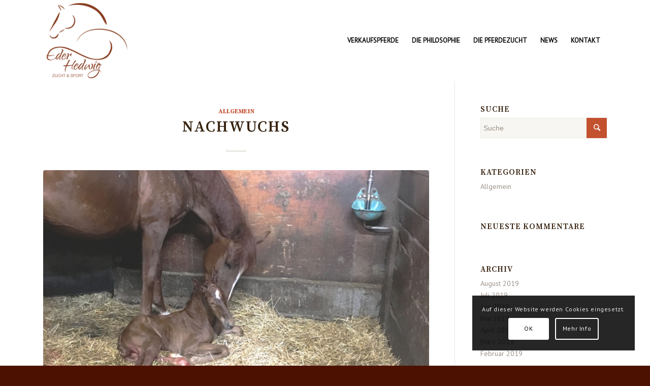

--- FILE ---
content_type: text/html; charset=UTF-8
request_url: https://www.pferdezucht-eder.at/2019/04/
body_size: 9641
content:
<!DOCTYPE html>
<html lang="de" prefix="og: http://ogp.me/ns#" class="html_stretched responsive av-preloader-disabled av-default-lightbox  html_header_top html_logo_left html_main_nav_header html_menu_right html_custom html_header_sticky html_header_shrinking html_mobile_menu_phone html_header_searchicon_disabled html_content_align_center html_header_unstick_top_disabled html_header_stretch_disabled html_minimal_header html_elegant-blog html_av-overlay-side html_av-overlay-side-classic html_av-submenu-noclone html_entry_id_3314 av-no-preview html_text_menu_active ">
<head>
<meta charset="UTF-8" />


<!-- mobile setting -->
<meta name="viewport" content="width=device-width, initial-scale=1, maximum-scale=1">

<!-- Scripts/CSS and wp_head hook -->
<title>April 2019 - Pferdezucht Eder</title>

<!-- This site is optimized with the Yoast SEO plugin v11.1.1 - https://yoast.com/wordpress/plugins/seo/ -->
<meta name="robots" content="noindex,follow"/>
<meta property="og:locale" content="de_DE" />
<meta property="og:type" content="object" />
<meta property="og:title" content="April 2019 - Pferdezucht Eder" />
<meta property="og:url" content="https://www.pferdezucht-eder.at/2019/04/" />
<meta property="og:site_name" content="Pferdezucht Eder" />
<meta name="twitter:card" content="summary_large_image" />
<meta name="twitter:title" content="April 2019 - Pferdezucht Eder" />
<script type='application/ld+json' class='yoast-schema-graph yoast-schema-graph--main'>{"@context":"https://schema.org","@graph":[{"@type":"Organization","@id":"https://www.pferdezucht-eder.at/#organization","name":"","url":"https://www.pferdezucht-eder.at/","sameAs":[]},{"@type":"WebSite","@id":"https://www.pferdezucht-eder.at/#website","url":"https://www.pferdezucht-eder.at/","name":"Pferdezucht Eder","publisher":{"@id":"https://www.pferdezucht-eder.at/#organization"},"potentialAction":{"@type":"SearchAction","target":"https://www.pferdezucht-eder.at/?s={search_term_string}","query-input":"required name=search_term_string"}},{"@type":"CollectionPage","@id":"https://www.pferdezucht-eder.at/2019/04/#webpage","url":"https://www.pferdezucht-eder.at/2019/04/","inLanguage":"de","name":"April 2019 - Pferdezucht Eder","isPartOf":{"@id":"https://www.pferdezucht-eder.at/#website"}}]}</script>
<!-- / Yoast SEO plugin. -->

<link rel='dns-prefetch' href='//s.w.org' />
<link rel="alternate" type="application/rss+xml" title="Pferdezucht Eder &raquo; Feed" href="https://www.pferdezucht-eder.at/feed/" />
<link rel="alternate" type="application/rss+xml" title="Pferdezucht Eder &raquo; Kommentar-Feed" href="https://www.pferdezucht-eder.at/comments/feed/" />

<!-- google webfont font replacement -->

			<script type='text/javascript'>
			if(!document.cookie.match(/aviaPrivacyGoogleWebfontsDisabled/)){
				(function() {
					var f = document.createElement('link');
					
					f.type 	= 'text/css';
					f.rel 	= 'stylesheet';
					f.href 	= '//fonts.googleapis.com/css?family=Source+Serif+Pro:400,600,700%7CPT+Sans';
					f.id 	= 'avia-google-webfont';
					
					document.getElementsByTagName('head')[0].appendChild(f);
				})();
			}
			</script>
					<script type="text/javascript">
			window._wpemojiSettings = {"baseUrl":"https:\/\/s.w.org\/images\/core\/emoji\/11.2.0\/72x72\/","ext":".png","svgUrl":"https:\/\/s.w.org\/images\/core\/emoji\/11.2.0\/svg\/","svgExt":".svg","source":{"concatemoji":"https:\/\/www.pferdezucht-eder.at\/wp-includes\/js\/wp-emoji-release.min.js?ver=5.1.21"}};
			!function(e,a,t){var n,r,o,i=a.createElement("canvas"),p=i.getContext&&i.getContext("2d");function s(e,t){var a=String.fromCharCode;p.clearRect(0,0,i.width,i.height),p.fillText(a.apply(this,e),0,0);e=i.toDataURL();return p.clearRect(0,0,i.width,i.height),p.fillText(a.apply(this,t),0,0),e===i.toDataURL()}function c(e){var t=a.createElement("script");t.src=e,t.defer=t.type="text/javascript",a.getElementsByTagName("head")[0].appendChild(t)}for(o=Array("flag","emoji"),t.supports={everything:!0,everythingExceptFlag:!0},r=0;r<o.length;r++)t.supports[o[r]]=function(e){if(!p||!p.fillText)return!1;switch(p.textBaseline="top",p.font="600 32px Arial",e){case"flag":return s([55356,56826,55356,56819],[55356,56826,8203,55356,56819])?!1:!s([55356,57332,56128,56423,56128,56418,56128,56421,56128,56430,56128,56423,56128,56447],[55356,57332,8203,56128,56423,8203,56128,56418,8203,56128,56421,8203,56128,56430,8203,56128,56423,8203,56128,56447]);case"emoji":return!s([55358,56760,9792,65039],[55358,56760,8203,9792,65039])}return!1}(o[r]),t.supports.everything=t.supports.everything&&t.supports[o[r]],"flag"!==o[r]&&(t.supports.everythingExceptFlag=t.supports.everythingExceptFlag&&t.supports[o[r]]);t.supports.everythingExceptFlag=t.supports.everythingExceptFlag&&!t.supports.flag,t.DOMReady=!1,t.readyCallback=function(){t.DOMReady=!0},t.supports.everything||(n=function(){t.readyCallback()},a.addEventListener?(a.addEventListener("DOMContentLoaded",n,!1),e.addEventListener("load",n,!1)):(e.attachEvent("onload",n),a.attachEvent("onreadystatechange",function(){"complete"===a.readyState&&t.readyCallback()})),(n=t.source||{}).concatemoji?c(n.concatemoji):n.wpemoji&&n.twemoji&&(c(n.twemoji),c(n.wpemoji)))}(window,document,window._wpemojiSettings);
		</script>
		<style type="text/css">
img.wp-smiley,
img.emoji {
	display: inline !important;
	border: none !important;
	box-shadow: none !important;
	height: 1em !important;
	width: 1em !important;
	margin: 0 .07em !important;
	vertical-align: -0.1em !important;
	background: none !important;
	padding: 0 !important;
}
</style>
	<link rel='stylesheet' id='avia-grid-css'  href='https://www.pferdezucht-eder.at/wp-content/themes/enfold/css/grid.css?ver=4.5.6' type='text/css' media='all' />
<link rel='stylesheet' id='avia-base-css'  href='https://www.pferdezucht-eder.at/wp-content/themes/enfold/css/base.css?ver=4.5.6' type='text/css' media='all' />
<link rel='stylesheet' id='avia-layout-css'  href='https://www.pferdezucht-eder.at/wp-content/themes/enfold/css/layout.css?ver=4.5.6' type='text/css' media='all' />
<link rel='stylesheet' id='avia-module-blog-css'  href='https://www.pferdezucht-eder.at/wp-content/themes/enfold/config-templatebuilder/avia-shortcodes/blog/blog.css?ver=5.1.21' type='text/css' media='all' />
<link rel='stylesheet' id='avia-module-postslider-css'  href='https://www.pferdezucht-eder.at/wp-content/themes/enfold/config-templatebuilder/avia-shortcodes/postslider/postslider.css?ver=5.1.21' type='text/css' media='all' />
<link rel='stylesheet' id='avia-module-button-css'  href='https://www.pferdezucht-eder.at/wp-content/themes/enfold/config-templatebuilder/avia-shortcodes/buttons/buttons.css?ver=5.1.21' type='text/css' media='all' />
<link rel='stylesheet' id='avia-module-comments-css'  href='https://www.pferdezucht-eder.at/wp-content/themes/enfold/config-templatebuilder/avia-shortcodes/comments/comments.css?ver=5.1.21' type='text/css' media='all' />
<link rel='stylesheet' id='avia-module-contact-css'  href='https://www.pferdezucht-eder.at/wp-content/themes/enfold/config-templatebuilder/avia-shortcodes/contact/contact.css?ver=5.1.21' type='text/css' media='all' />
<link rel='stylesheet' id='avia-module-gallery-css'  href='https://www.pferdezucht-eder.at/wp-content/themes/enfold/config-templatebuilder/avia-shortcodes/gallery/gallery.css?ver=5.1.21' type='text/css' media='all' />
<link rel='stylesheet' id='avia-module-gridrow-css'  href='https://www.pferdezucht-eder.at/wp-content/themes/enfold/config-templatebuilder/avia-shortcodes/grid_row/grid_row.css?ver=5.1.21' type='text/css' media='all' />
<link rel='stylesheet' id='avia-module-heading-css'  href='https://www.pferdezucht-eder.at/wp-content/themes/enfold/config-templatebuilder/avia-shortcodes/heading/heading.css?ver=5.1.21' type='text/css' media='all' />
<link rel='stylesheet' id='avia-module-hr-css'  href='https://www.pferdezucht-eder.at/wp-content/themes/enfold/config-templatebuilder/avia-shortcodes/hr/hr.css?ver=5.1.21' type='text/css' media='all' />
<link rel='stylesheet' id='avia-module-icon-css'  href='https://www.pferdezucht-eder.at/wp-content/themes/enfold/config-templatebuilder/avia-shortcodes/icon/icon.css?ver=5.1.21' type='text/css' media='all' />
<link rel='stylesheet' id='avia-module-iconlist-css'  href='https://www.pferdezucht-eder.at/wp-content/themes/enfold/config-templatebuilder/avia-shortcodes/iconlist/iconlist.css?ver=5.1.21' type='text/css' media='all' />
<link rel='stylesheet' id='avia-module-promobox-css'  href='https://www.pferdezucht-eder.at/wp-content/themes/enfold/config-templatebuilder/avia-shortcodes/promobox/promobox.css?ver=5.1.21' type='text/css' media='all' />
<link rel='stylesheet' id='avia-module-slideshow-css'  href='https://www.pferdezucht-eder.at/wp-content/themes/enfold/config-templatebuilder/avia-shortcodes/slideshow/slideshow.css?ver=5.1.21' type='text/css' media='all' />
<link rel='stylesheet' id='avia-module-slideshow-fullsize-css'  href='https://www.pferdezucht-eder.at/wp-content/themes/enfold/config-templatebuilder/avia-shortcodes/slideshow_fullsize/slideshow_fullsize.css?ver=5.1.21' type='text/css' media='all' />
<link rel='stylesheet' id='avia-module-slideshow-fullscreen-css'  href='https://www.pferdezucht-eder.at/wp-content/themes/enfold/config-templatebuilder/avia-shortcodes/slideshow_fullscreen/slideshow_fullscreen.css?ver=5.1.21' type='text/css' media='all' />
<link rel='stylesheet' id='avia-module-social-css'  href='https://www.pferdezucht-eder.at/wp-content/themes/enfold/config-templatebuilder/avia-shortcodes/social_share/social_share.css?ver=5.1.21' type='text/css' media='all' />
<link rel='stylesheet' id='avia-module-tabs-css'  href='https://www.pferdezucht-eder.at/wp-content/themes/enfold/config-templatebuilder/avia-shortcodes/tabs/tabs.css?ver=5.1.21' type='text/css' media='all' />
<link rel='stylesheet' id='avia-module-video-css'  href='https://www.pferdezucht-eder.at/wp-content/themes/enfold/config-templatebuilder/avia-shortcodes/video/video.css?ver=5.1.21' type='text/css' media='all' />
<link rel='stylesheet' id='wp-block-library-css'  href='https://www.pferdezucht-eder.at/wp-includes/css/dist/block-library/style.min.css?ver=5.1.21' type='text/css' media='all' />
<link rel='stylesheet' id='avia-scs-css'  href='https://www.pferdezucht-eder.at/wp-content/themes/enfold/css/shortcodes.css?ver=4.5.6' type='text/css' media='all' />
<link rel='stylesheet' id='avia-popup-css-css'  href='https://www.pferdezucht-eder.at/wp-content/themes/enfold/js/aviapopup/magnific-popup.css?ver=4.5.6' type='text/css' media='screen' />
<link rel='stylesheet' id='avia-lightbox-css'  href='https://www.pferdezucht-eder.at/wp-content/themes/enfold/css/avia-snippet-lightbox.css?ver=4.5.6' type='text/css' media='screen' />
<link rel='stylesheet' id='avia-cookie-css-css'  href='https://www.pferdezucht-eder.at/wp-content/themes/enfold/css/avia-snippet-cookieconsent.css?ver=4.5.6' type='text/css' media='screen' />
<link rel='stylesheet' id='avia-widget-css-css'  href='https://www.pferdezucht-eder.at/wp-content/themes/enfold/css/avia-snippet-widget.css?ver=4.5.6' type='text/css' media='screen' />
<link rel='stylesheet' id='avia-dynamic-css'  href='https://www.pferdezucht-eder.at/wp-content/uploads/dynamic_avia/pferdezucht_eder.css?ver=5cd2c7954a02f' type='text/css' media='all' />
<link rel='stylesheet' id='avia-custom-css'  href='https://www.pferdezucht-eder.at/wp-content/themes/enfold/css/custom.css?ver=4.5.6' type='text/css' media='all' />
<link rel='stylesheet' id='avia-style-css'  href='https://www.pferdezucht-eder.at/wp-content/themes/eder/style.css?ver=4.5.6' type='text/css' media='all' />
<script type='text/javascript' src='https://www.pferdezucht-eder.at/wp-includes/js/jquery/jquery.js?ver=1.12.4'></script>
<script type='text/javascript' src='https://www.pferdezucht-eder.at/wp-includes/js/jquery/jquery-migrate.min.js?ver=1.4.1'></script>
<script type='text/javascript' src='https://www.pferdezucht-eder.at/wp-content/themes/enfold/js/avia-compat.js?ver=4.5.6'></script>
<link rel='https://api.w.org/' href='https://www.pferdezucht-eder.at/wp-json/' />
<link rel="EditURI" type="application/rsd+xml" title="RSD" href="https://www.pferdezucht-eder.at/xmlrpc.php?rsd" />
<link rel="wlwmanifest" type="application/wlwmanifest+xml" href="https://www.pferdezucht-eder.at/wp-includes/wlwmanifest.xml" /> 
<meta name="generator" content="WordPress 5.1.21" />
<link rel="profile" href="http://gmpg.org/xfn/11" />
<link rel="alternate" type="application/rss+xml" title="Pferdezucht Eder RSS2 Feed" href="https://www.pferdezucht-eder.at/feed/" />
<link rel="pingback" href="https://www.pferdezucht-eder.at/xmlrpc.php" />

<style type='text/css' media='screen'>
 #top #header_main > .container, #top #header_main > .container .main_menu  .av-main-nav > li > a, #top #header_main #menu-item-shop .cart_dropdown_link{ height:160px; line-height: 160px; }
 .html_top_nav_header .av-logo-container{ height:160px;  }
 .html_header_top.html_header_sticky #top #wrap_all #main{ padding-top:158px; } 
</style>
<!--[if lt IE 9]><script src="https://www.pferdezucht-eder.at/wp-content/themes/enfold/js/html5shiv.js"></script><![endif]-->
<link rel="icon" href="https://www.pferdezucht-eder.at/wp-content/themes/eder/images/favicon.png" type="image/png">
		<style type="text/css">.recentcomments a{display:inline !important;padding:0 !important;margin:0 !important;}</style>
		<style type='text/css'>
@font-face {font-family: 'entypo-fontello'; font-weight: normal; font-style: normal; font-display: auto;
src: url('https://www.pferdezucht-eder.at/wp-content/themes/enfold/config-templatebuilder/avia-template-builder/assets/fonts/entypo-fontello.eot');
src: url('https://www.pferdezucht-eder.at/wp-content/themes/enfold/config-templatebuilder/avia-template-builder/assets/fonts/entypo-fontello.eot?#iefix') format('embedded-opentype'), 
url('https://www.pferdezucht-eder.at/wp-content/themes/enfold/config-templatebuilder/avia-template-builder/assets/fonts/entypo-fontello.woff') format('woff'), 
url('https://www.pferdezucht-eder.at/wp-content/themes/enfold/config-templatebuilder/avia-template-builder/assets/fonts/entypo-fontello.ttf') format('truetype'), 
url('https://www.pferdezucht-eder.at/wp-content/themes/enfold/config-templatebuilder/avia-template-builder/assets/fonts/entypo-fontello.svg#entypo-fontello') format('svg');
} #top .avia-font-entypo-fontello, body .avia-font-entypo-fontello, html body [data-av_iconfont='entypo-fontello']:before{ font-family: 'entypo-fontello'; }
</style>

<!--
Debugging Info for Theme support: 

Theme: Enfold
Version: 4.5.6
Installed: enfold
AviaFramework Version: 5.0
AviaBuilder Version: 0.9.5
aviaElementManager Version: 1.0.1
- - - - - - - - - - -
ChildTheme: Pferdezucht Eder
ChildTheme Version: 1.0
ChildTheme Installed: enfold

ML:128-PU:18-PLA:9
WP:5.1.21
Compress: CSS:disabled - JS:disabled
Updates: disabled
PLAu:8
-->
</head>




<body id="top" class="archive date  rtl_columns stretched source_serif_pro pt_sans" itemscope="itemscope" itemtype="https://schema.org/WebPage" >

	
	<div id='wrap_all'>

	
<header id='header' class='all_colors header_color light_bg_color  av_header_top av_logo_left av_main_nav_header av_menu_right av_custom av_header_sticky av_header_shrinking av_header_stretch_disabled av_mobile_menu_phone av_header_searchicon_disabled av_header_unstick_top_disabled av_minimal_header av_bottom_nav_disabled  av_header_border_disabled'  role="banner" itemscope="itemscope" itemtype="https://schema.org/WPHeader" >

		<div  id='header_main' class='container_wrap container_wrap_logo'>
	
        <div class='container av-logo-container'><div class='inner-container'><span class='logo'><a href='https://www.pferdezucht-eder.at/'><img height='100' width='300' src='https://www.pferdezucht-eder.at/wp-content/themes/eder/images/eder-logo.png' alt='Pferdezucht Eder' /></a></span><nav class='main_menu' data-selectname='Seite auswählen'  role="navigation" itemscope="itemscope" itemtype="https://schema.org/SiteNavigationElement" ><div class="avia-menu av-main-nav-wrap"><ul id="avia-menu" class="menu av-main-nav"><li id="menu-item-183" class="menu-item menu-item-type-post_type menu-item-object-page menu-item-top-level menu-item-top-level-1"><a href="https://www.pferdezucht-eder.at/verkaufspferde/" itemprop="url"><span class="avia-bullet"></span><span class="avia-menu-text">Verkaufspferde</span><span class="avia-menu-fx"><span class="avia-arrow-wrap"><span class="avia-arrow"></span></span></span></a></li>
<li id="menu-item-203" class="menu-item menu-item-type-post_type menu-item-object-page menu-item-top-level menu-item-top-level-2"><a href="https://www.pferdezucht-eder.at/philosophie/" itemprop="url"><span class="avia-bullet"></span><span class="avia-menu-text">Die Philosophie</span><span class="avia-menu-fx"><span class="avia-arrow-wrap"><span class="avia-arrow"></span></span></span></a></li>
<li id="menu-item-202" class="menu-item menu-item-type-post_type menu-item-object-page menu-item-top-level menu-item-top-level-3"><a href="https://www.pferdezucht-eder.at/pferdezucht/" itemprop="url"><span class="avia-bullet"></span><span class="avia-menu-text">Die Pferdezucht</span><span class="avia-menu-fx"><span class="avia-arrow-wrap"><span class="avia-arrow"></span></span></span></a></li>
<li id="menu-item-71" class="menu-item menu-item-type-post_type menu-item-object-page current_page_parent menu-item-top-level menu-item-top-level-4"><a href="https://www.pferdezucht-eder.at/news/" itemprop="url"><span class="avia-bullet"></span><span class="avia-menu-text">News</span><span class="avia-menu-fx"><span class="avia-arrow-wrap"><span class="avia-arrow"></span></span></span></a></li>
<li id="menu-item-76" class="menu-item menu-item-type-post_type menu-item-object-page menu-item-top-level menu-item-top-level-5"><a href="https://www.pferdezucht-eder.at/kontakt/" itemprop="url"><span class="avia-bullet"></span><span class="avia-menu-text">Kontakt</span><span class="avia-menu-fx"><span class="avia-arrow-wrap"><span class="avia-arrow"></span></span></span></a></li>
<li class="av-burger-menu-main menu-item-avia-special ">
	        			<a href="#">
							<span class="av-hamburger av-hamburger--spin av-js-hamburger">
					        <span class="av-hamburger-box">
						          <span class="av-hamburger-inner"></span>
						          <strong>Menü</strong>
					        </span>
							</span>
						</a>
	        		   </li></ul></div></nav></div> </div> 
		<!-- end container_wrap-->
		</div>
		<div class='header_bg'></div>

<!-- end header -->
</header>
		
	<div id='main' class='all_colors' data-scroll-offset='158'>

	
		<div class='container_wrap container_wrap_first main_color sidebar_right'>

			<div class='container template-blog '>

				<main class='content av-content-small alpha units'  role="main" itemprop="mainContentOfPage" itemscope="itemscope" itemtype="https://schema.org/Blog" >
					
					                    

                    <article class='post-entry post-entry-type-standard post-entry-3314 post-loop-1 post-parity-odd post-entry-last single-big with-slider post-3314 post type-post status-publish format-standard has-post-thumbnail hentry category-allgemein'  itemscope="itemscope" itemtype="https://schema.org/BlogPosting" itemprop="blogPost" ><div class='blog-meta'></div><div class='entry-content-wrapper clearfix standard-content'><header class="entry-content-header"><div class="av-heading-wrapper"><span class="blog-categories minor-meta"><a href="https://www.pferdezucht-eder.at/category/allgemein/" rel="tag">Allgemein</a> </span><h2 class='post-title entry-title '  itemprop="headline" >	<a href='https://www.pferdezucht-eder.at/nachwuchs/' rel='bookmark' title='Permanenter Link zu: Nachwuchs'>Nachwuchs			<span class='post-format-icon minor-meta'></span>	</a></h2></div></header><span class="av-vertical-delimiter"></span><div class="big-preview single-big"><a href="https://www.pferdezucht-eder.at/nachwuchs/" title="Nachwuchs"><img width="845" height="557" src="https://www.pferdezucht-eder.at/wp-content/uploads/2019/04/zucht-fohlen-stute-845x557.jpg" class="attachment-entry_with_sidebar size-entry_with_sidebar wp-post-image" alt="zucht-fohlen-stute" srcset="https://www.pferdezucht-eder.at/wp-content/uploads/2019/04/zucht-fohlen-stute-845x557.jpg 845w, https://www.pferdezucht-eder.at/wp-content/uploads/2019/04/zucht-fohlen-stute-300x198.jpg 300w, https://www.pferdezucht-eder.at/wp-content/uploads/2019/04/zucht-fohlen-stute-768x506.jpg 768w, https://www.pferdezucht-eder.at/wp-content/uploads/2019/04/zucht-fohlen-stute-705x465.jpg 705w, https://www.pferdezucht-eder.at/wp-content/uploads/2019/04/zucht-fohlen-stute-450x297.jpg 450w, https://www.pferdezucht-eder.at/wp-content/uploads/2019/04/zucht-fohlen-stute.jpg 1024w" sizes="(max-width: 845px) 100vw, 845px" /></a></div><div class="entry-content"  itemprop="text" ><p>Stutfohlen von Don Martillo aus der StPr.Anw. Floris Rubina von Floriscount-Lauries Crusador xx wurde um 22.00 Uhr geboren.</p>
<p> <a href="https://www.pferdezucht-eder.at/nachwuchs/" class="more-link">Weiterlesen<span class="more-link-arrow"></span></a></p>
</div><span class='post-meta-infos'><time class='date-container minor-meta updated' >8. April 2019</time><span class='text-sep text-sep-date'>/</span><span class='comment-container minor-meta'><a href="https://www.pferdezucht-eder.at/nachwuchs/#respond" class="comments-link" >0 Kommentare</a></span><span class='text-sep text-sep-comment'>/</span><span class="blog-author minor-meta">von <span class="entry-author-link" ><span class="vcard author"><span class="fn"><a href="https://www.pferdezucht-eder.at/author/raphaela-walterinseo-at/" title="Beiträge von raphaela.walter@inseo.at" rel="author">raphaela.walter@inseo.at</a></span></span></span></span></span><footer class="entry-footer"></footer><div class='post_delimiter'></div></div><div class='post_author_timeline'></div><span class='hidden'>
			<span class='av-structured-data'  itemprop="image" itemscope="itemscope" itemtype="https://schema.org/ImageObject"  itemprop='image'>
					   <span itemprop='url' >https://www.pferdezucht-eder.at/wp-content/uploads/2019/04/zucht-fohlen-stute.jpg</span>
					   <span itemprop='height' >675</span>
					   <span itemprop='width' >1024</span>
				  </span><span class='av-structured-data'  itemprop="publisher" itemtype="https://schema.org/Organization" itemscope="itemscope" >
				<span itemprop='name'>raphaela.walter@inseo.at</span>
				<span itemprop='logo' itemscope itemtype='https://schema.org/ImageObject'>
				   <span itemprop='url'>https://www.pferdezucht-eder.at/wp-content/themes/eder/images/eder-logo.png</span>
				 </span>
			  </span><span class='av-structured-data'  itemprop="author" itemscope="itemscope" itemtype="https://schema.org/Person" ><span itemprop='name'>raphaela.walter@inseo.at</span></span><span class='av-structured-data'  itemprop="datePublished" datetime="2019-04-08T10:09:35+01:00" >2019-04-08 10:09:35</span><span class='av-structured-data'  itemprop="dateModified" itemtype="https://schema.org/dateModified" >2019-05-02 14:18:06</span><span class='av-structured-data'  itemprop="mainEntityOfPage" itemtype="https://schema.org/mainEntityOfPage" ><span itemprop='name'>Nachwuchs</span></span></span></article><div class='single-big'></div>
				<!--end content-->
				</main>

				<aside class='sidebar sidebar_right   alpha units'  role="complementary" itemscope="itemscope" itemtype="https://schema.org/WPSideBar" ><div class='inner_sidebar extralight-border'><section id="search-3" class="widget clearfix widget_search"><h3 class="widgettitle">Suche</h3>

<form action="https://www.pferdezucht-eder.at/" id="searchform" method="get" class="">
	<div>
		<input type="submit" value="" id="searchsubmit" class="button avia-font-entypo-fontello" />
		<input type="text" id="s" name="s" value="" placeholder='Suche' />
			</div>
</form><span class="seperator extralight-border"></span></section><section id="categories-3" class="widget clearfix widget_categories"><h3 class="widgettitle">Kategorien</h3>		<ul>
				<li class="cat-item cat-item-1"><a href="https://www.pferdezucht-eder.at/category/allgemein/" >Allgemein</a>
</li>
		</ul>
			<span class="seperator extralight-border"></span></section><section id="recent-comments-3" class="widget clearfix widget_recent_comments"><h3 class="widgettitle">Neueste Kommentare</h3><ul id="recentcomments"></ul><span class="seperator extralight-border"></span></section><section id="archives-3" class="widget clearfix widget_archive"><h3 class="widgettitle">Archiv</h3>		<ul>
				<li><a href='https://www.pferdezucht-eder.at/2019/08/'>August 2019</a></li>
	<li><a href='https://www.pferdezucht-eder.at/2019/07/'>Juli 2019</a></li>
	<li><a href='https://www.pferdezucht-eder.at/2019/06/'>Juni 2019</a></li>
	<li><a href='https://www.pferdezucht-eder.at/2019/05/'>Mai 2019</a></li>
	<li><a href='https://www.pferdezucht-eder.at/2019/04/'>April 2019</a></li>
	<li><a href='https://www.pferdezucht-eder.at/2019/03/'>März 2019</a></li>
	<li><a href='https://www.pferdezucht-eder.at/2019/02/'>Februar 2019</a></li>
		</ul>
			<span class="seperator extralight-border"></span></section></div></aside>
			</div><!--end container-->

		</div><!-- close default .container_wrap element -->




						<div class='container_wrap footer_color' id='footer'>

					<div class='container'>

						<div class='flex_column av_one_third  first el_before_av_one_third'><section id="text-2" class="widget clearfix widget_text"><h3 class="widgettitle">Schreiben Sie mir!</h3>			<div class="textwidget"><p>Pferdezucht Hedwig Eder<br />
Baching 6<br />
A-4941 Mehrnbach/Österreich</p>
<p>Telefon: <a href="tel:00436644586707">+43  664 458 6707</a><br />
Email: <a href="mailto:info@pferdezucht-eder.at">info@pferdezucht-eder.at</a></p>
</div>
		<span class="seperator extralight-border"></span></section></div><div class='flex_column av_one_third  el_after_av_one_third  el_before_av_one_third '><section id="custom_html-2" class="widget_text widget clearfix widget_custom_html"><div class="textwidget custom-html-widget"><iframe src="https://www.google.com/maps/embed?pb=!1m18!1m12!1m3!1d5318.263035994697!2d13.397807463863975!3d48.20408263825032!2m3!1f0!2f0!3f0!3m2!1i1024!2i768!4f13.1!3m3!1m2!1s0x47743e277cc5bb73%3A0x77a27018294d759c!2sPerdezucht+Hedwig+Eder!5e0!3m2!1sde!2sat!4v1548338838782" width="100%" height="300" frameborder="0" style="border:0" allowfullscreen></iframe></div><span class="seperator extralight-border"></span></section></div><div class='flex_column av_one_third  el_after_av_one_third  el_before_av_one_third '><section id="nav_menu-2" class="widget clearfix widget_nav_menu"><div class="menu-hauptmenue-container"><ul id="menu-hauptmenue" class="menu"><li id="menu-item-183" class="menu-item menu-item-type-post_type menu-item-object-page menu-item-183"><a href="https://www.pferdezucht-eder.at/verkaufspferde/">Verkaufspferde</a></li>
<li id="menu-item-203" class="menu-item menu-item-type-post_type menu-item-object-page menu-item-203"><a href="https://www.pferdezucht-eder.at/philosophie/">Die Philosophie</a></li>
<li id="menu-item-202" class="menu-item menu-item-type-post_type menu-item-object-page menu-item-202"><a href="https://www.pferdezucht-eder.at/pferdezucht/">Die Pferdezucht</a></li>
<li id="menu-item-71" class="menu-item menu-item-type-post_type menu-item-object-page current_page_parent menu-item-71"><a href="https://www.pferdezucht-eder.at/news/">News</a></li>
<li id="menu-item-76" class="menu-item menu-item-type-post_type menu-item-object-page menu-item-76"><a href="https://www.pferdezucht-eder.at/kontakt/">Kontakt</a></li>
</ul></div><span class="seperator extralight-border"></span></section></div>

					</div>


				<!-- ####### END FOOTER CONTAINER ####### -->
				</div>

	


			

			
				<footer class='container_wrap socket_color' id='socket'  role="contentinfo" itemscope="itemscope" itemtype="https://schema.org/WPFooter" >
                    <div class='container'>

                        <span class='copyright'>&copy; 2019 Pferdezucht Eder | Design und Gestaltung durch <a href="https://www.inseo.at" target="_blank">INSEO GmbH</a> </span>

                        <nav class='sub_menu_socket'  role="navigation" itemscope="itemscope" itemtype="https://schema.org/SiteNavigationElement" ><div class="avia3-menu"><ul id="avia3-menu" class="menu"><li id="menu-item-26" class="menu-item menu-item-type-post_type menu-item-object-page menu-item-top-level menu-item-top-level-1"><a href="https://www.pferdezucht-eder.at/impressum/" itemprop="url"><span class="avia-bullet"></span><span class="avia-menu-text">Impressum</span><span class="avia-menu-fx"><span class="avia-arrow-wrap"><span class="avia-arrow"></span></span></span></a></li>
<li id="menu-item-27" class="menu-item menu-item-type-post_type menu-item-object-page menu-item-top-level menu-item-top-level-2"><a href="https://www.pferdezucht-eder.at/datenschutzerklaerung/" itemprop="url"><span class="avia-bullet"></span><span class="avia-menu-text">Datenschutz</span><span class="avia-menu-fx"><span class="avia-arrow-wrap"><span class="avia-arrow"></span></span></span></a></li>
</ul></div></nav>
                    </div>

	            <!-- ####### END SOCKET CONTAINER ####### -->
				</footer>


					<!-- end main -->
		</div>
		
		<!-- end wrap_all --></div>

<a href='#top' title='Nach oben scrollen' id='scroll-top-link' aria-hidden='true' data-av_icon='' data-av_iconfont='entypo-fontello'><span class="avia_hidden_link_text">Nach oben scrollen</span></a>

<div id="fb-root"></div>


        <div class='avia-cookie-consent cookiebar-hidden avia-cookiemessage-bottom-right'>
        <div class='container'>
        <p class="avia_cookie_text">Auf dieser Website werden Cookies eingesetzt. </p>

        <a href='#' class='avia-button avia-cookie-consent-button avia-cookie-consent-button-1  avia-cookie-close-bar ' data-contents='063a06947d35ca6649e6f88fd707db76'>OK</a><a href='#' class='avia-button avia-cookie-consent-button avia-cookie-consent-button-2 av-extra-cookie-btn avia-cookie-info-btn ' >Mehr Info</a>        
        
        

        </div>
        </div>
        
        <div id='av-consent-extra-info' class='av-inline-modal main_color'>
				
				<div style='padding-bottom:10px; margin:10px 0 0 0; ' class='av-special-heading av-special-heading-h3  blockquote modern-quote   '><h3 class='av-special-heading-tag '  itemprop="headline"  >Cookie- und Datenschutzeinstellungen</h3><div class='special-heading-border'><div class='special-heading-inner-border' ></div></div></div>

<div style=' margin-top:0px; margin-bottom:0px;'  class='hr hr-custom hr-left hr-icon-no  '><span class='hr-inner   inner-border-av-border-thin' style=' width:100%;' ><span class='hr-inner-style'></span></span></div>

<div class="tabcontainer   sidebar_tab sidebar_tab_left noborder_tabs ">

<section class="av_tab_section"  itemscope="itemscope" itemtype="https://schema.org/BlogPosting" itemprop="blogPost" >    <div aria-controls="tab-id-1" role="tab" tabindex="0" data-fake-id="#tab-id-1" class="tab active_tab"  itemprop="headline" >Wie wir Cookies verwenden</div>
    <div id="tab-id-1-container" class="tab_content active_tab_content" aria-hidden="false">
        <div class="tab_inner_content invers-color"  itemprop="text" >
<p>Wir können Cookies anfordern, die auf Ihrem Gerät eingestellt werden. Wir verwenden Cookies, um uns mitzuteilen, wenn Sie unsere Websites besuchen, wie Sie mit uns interagieren, Ihre Nutzererfahrung verbessern und Ihre Beziehung zu unserer Website anpassen. </p>
<p> Klicken Sie auf die verschiedenen Kategorienüberschriften, um mehr zu erfahren. Sie können auch einige Ihrer Einstellungen ändern. Beachten Sie, dass das Blockieren einiger Arten von Cookies Auswirkungen auf Ihre Erfahrung auf unseren Websites und auf die Dienste haben kann, die wir anbieten können.</p>

        </div>
    </div>
</section>
<section class="av_tab_section"  itemscope="itemscope" itemtype="https://schema.org/BlogPosting" itemprop="blogPost" >    <div aria-controls="tab-id-2" role="tab" tabindex="0" data-fake-id="#tab-id-2" class="tab "  itemprop="headline" >Wichtige Website Cookies</div>
    <div id="tab-id-2-container" class="tab_content " aria-hidden="true">
        <div class="tab_inner_content invers-color"  itemprop="text" >
<p>Diese Cookies sind unbedingt erforderlich, um Ihnen die auf unserer Website verfügbaren Dienste zur Verfügung zu stellen und einige ihrer Funktionen zu nutzen. </p>
<p> Da diese Cookies zur Bereitstellung der Website unbedingt erforderlich sind, können Sie sie nicht ablehnen, ohne die Funktionsweise unserer Website zu beeinträchtigen. Sie können sie blockieren oder löschen, indem Sie Ihre Browsereinstellungen ändern und das Blockieren aller Cookies auf dieser Website erzwingen.</p>

        </div>
    </div>
</section>
<section class="av_tab_section"  itemscope="itemscope" itemtype="https://schema.org/BlogPosting" itemprop="blogPost" >    <div aria-controls="tab-id-3" role="tab" tabindex="0" data-fake-id="#tab-id-3" class="tab "  itemprop="headline" >Google Analytics Cookies</div>
    <div id="tab-id-3-container" class="tab_content " aria-hidden="true">
        <div class="tab_inner_content invers-color"  itemprop="text" >
<p>Diese Cookies sammeln Informationen, die entweder in aggregierter Form verwendet werden, um zu verstehen, wie unsere Website genutzt wird oder wie effektiv unsere Marketingkampagnen sind, oder um uns zu helfen, unsere Website und Anwendung für Sie anzupassen, um Ihre Erfahrung zu verbessern. </p>
<p> Wenn Sie nicht möchten, dass wir Ihren Besuch auf unserer Website verfolgen, können Sie das Tracking in Ihrem Browser hier deaktivieren: <div class="av-switch-aviaPrivacyGoogleTrackingDisabled av-toggle-switch"><label><input type="checkbox" checked id="aviaPrivacyGoogleTrackingDisabled" class="aviaPrivacyGoogleTrackingDisabled " name="aviaPrivacyGoogleTrackingDisabled"><span class="toggle-track"></span><span class="toggle-label-content">Klicken Sie, um das Google Analytics-Tracking zu aktivieren/deaktivieren.</span></label></div></p>

        </div>
    </div>
</section>
<section class="av_tab_section"  itemscope="itemscope" itemtype="https://schema.org/BlogPosting" itemprop="blogPost" >    <div aria-controls="tab-id-4" role="tab" tabindex="0" data-fake-id="#tab-id-4" class="tab "  itemprop="headline" >Andere externe Dienste</div>
    <div id="tab-id-4-container" class="tab_content " aria-hidden="true">
        <div class="tab_inner_content invers-color"  itemprop="text" >
<p>Wir verwenden auch verschiedene externe Dienste wie Google Webfonts, Google Maps und externe Videoanbieter. Da diese Anbieter möglicherweise personenbezogene Daten wie Ihre IP-Adresse sammeln, können Sie diese hier blockieren. Bitte beachten Sie, dass dies die Funktionalität und das Erscheinungsbild unserer Website stark beeinträchtigen kann. Änderungen werden wirksam, sobald Sie die Seite neu laden. </p>
<p>Google Webfont-Einstellungen:<br />
<div class="av-switch-aviaPrivacyGoogleWebfontsDisabled av-toggle-switch"><label><input type="checkbox" checked id="aviaPrivacyGoogleWebfontsDisabled" class="aviaPrivacyGoogleWebfontsDisabled " name="aviaPrivacyGoogleWebfontsDisabled"><span class="toggle-track"></span><span class="toggle-label-content">Klicken Sie, um Google Webfonts zu aktivieren/deaktivieren.</span></label></div></p>
<p>Google Karteneinstellungen:<br />
<div class="av-switch-aviaPrivacyGoogleMapsDisabled av-toggle-switch"><label><input type="checkbox" checked id="aviaPrivacyGoogleMapsDisabled" class="aviaPrivacyGoogleMapsDisabled " name="aviaPrivacyGoogleMapsDisabled"><span class="toggle-track"></span><span class="toggle-label-content">Klicken Sie, um Google Maps zu aktivieren/deaktivieren.</span></label></div></p>
<p>Vimeo und Youtube Video bettet ein:<br />
<div class="av-switch-aviaPrivacyVideoEmbedsDisabled av-toggle-switch"><label><input type="checkbox" checked id="aviaPrivacyVideoEmbedsDisabled" class="aviaPrivacyVideoEmbedsDisabled " name="aviaPrivacyVideoEmbedsDisabled"><span class="toggle-track"></span><span class="toggle-label-content">Klicken Sie, um Videoeinbettungen zu aktivieren/deaktivieren.</span></label></div></p>

        </div>
    </div>
</section>
<section class="av_tab_section"  itemscope="itemscope" itemtype="https://schema.org/BlogPosting" itemprop="blogPost" >    <div aria-controls="tab-id-5" role="tab" tabindex="0" data-fake-id="#tab-id-5" class="tab "  itemprop="headline" >Datenschutz-Bestimmungen</div>
    <div id="tab-id-5-container" class="tab_content " aria-hidden="true">
        <div class="tab_inner_content invers-color"  itemprop="text" >
<p>Sie können unsere Cookies und Datenschutzeinstellungen im Detail auf unserer Datenschutzrichtlinie nachlesen. </p>
<a href='https://www.pferdezucht-eder.at/datenschutzerklaerung/' target='_blank'>Datenschutzerklärung</a>

        </div>
    </div>
</section>

</div>

					
				</div>
 <script type='text/javascript'>
 /* <![CDATA[ */  
var avia_framework_globals = avia_framework_globals || {};
    avia_framework_globals.frameworkUrl = 'https://www.pferdezucht-eder.at/wp-content/themes/enfold/framework/';
    avia_framework_globals.installedAt = 'https://www.pferdezucht-eder.at/wp-content/themes/enfold/';
    avia_framework_globals.ajaxurl = 'https://www.pferdezucht-eder.at/wp-admin/admin-ajax.php';
/* ]]> */ 
</script>
 
 <script type='text/javascript' src='https://www.pferdezucht-eder.at/wp-content/themes/enfold/js/avia.js?ver=4.5.6'></script>
<script type='text/javascript' src='https://www.pferdezucht-eder.at/wp-content/themes/enfold/js/shortcodes.js?ver=4.5.6'></script>
<script type='text/javascript' src='https://www.pferdezucht-eder.at/wp-content/themes/enfold/config-templatebuilder/avia-shortcodes/contact/contact.js?ver=5.1.21'></script>
<script type='text/javascript' src='https://www.pferdezucht-eder.at/wp-content/themes/enfold/config-templatebuilder/avia-shortcodes/gallery/gallery.js?ver=5.1.21'></script>
<script type='text/javascript' src='https://www.pferdezucht-eder.at/wp-content/themes/enfold/config-templatebuilder/avia-shortcodes/iconlist/iconlist.js?ver=5.1.21'></script>
<script type='text/javascript' src='https://www.pferdezucht-eder.at/wp-content/themes/enfold/config-templatebuilder/avia-shortcodes/slideshow/slideshow.js?ver=5.1.21'></script>
<script type='text/javascript' src='https://www.pferdezucht-eder.at/wp-content/themes/enfold/config-templatebuilder/avia-shortcodes/slideshow_fullscreen/slideshow_fullscreen.js?ver=5.1.21'></script>
<script type='text/javascript' src='https://www.pferdezucht-eder.at/wp-content/themes/enfold/config-templatebuilder/avia-shortcodes/slideshow/slideshow-video.js?ver=5.1.21'></script>
<script type='text/javascript' src='https://www.pferdezucht-eder.at/wp-content/themes/enfold/config-templatebuilder/avia-shortcodes/tabs/tabs.js?ver=5.1.21'></script>
<script type='text/javascript' src='https://www.pferdezucht-eder.at/wp-content/themes/enfold/config-templatebuilder/avia-shortcodes/video/video.js?ver=5.1.21'></script>
<script type='text/javascript' src='https://www.pferdezucht-eder.at/wp-content/themes/enfold/js/aviapopup/jquery.magnific-popup.min.js?ver=4.5.6'></script>
<script type='text/javascript' src='https://www.pferdezucht-eder.at/wp-content/themes/enfold/js/avia-snippet-lightbox.js?ver=4.5.6'></script>
<script type='text/javascript' src='https://www.pferdezucht-eder.at/wp-content/themes/enfold/js/avia-snippet-sticky-header.js?ver=4.5.6'></script>
<script type='text/javascript' src='https://www.pferdezucht-eder.at/wp-content/themes/enfold/js/avia-snippet-cookieconsent.js?ver=4.5.6'></script>
<script type='text/javascript' src='https://www.pferdezucht-eder.at/wp-content/themes/enfold/js/avia-snippet-widget.js?ver=4.5.6'></script>
<script type='text/javascript' src='https://www.pferdezucht-eder.at/wp-content/themes/enfold/framework/js/conditional_load/avia_google_maps_front.js?ver=4.5.6'></script>
<script type='text/javascript' src='https://www.pferdezucht-eder.at/wp-includes/js/wp-embed.min.js?ver=5.1.21'></script>

			<script>
			if(document.cookie.match(/aviaPrivacyGoogleTrackingDisabled/)){ window['ga-disable-UA-139853348-1'] = true; }
			</script><!-- Global site tag (gtag.js) - Google Analytics -->
<script async src="https://www.googletagmanager.com/gtag/js?id=UA-139853348-1"></script>
<script>
  window.dataLayer = window.dataLayer || [];
  function gtag(){dataLayer.push(arguments);}
  gtag('js', new Date());

  gtag('config', 'UA-139853348-1');
</script>
<script>function av_privacy_cookie_setter( cookie_name ) {var toggle = jQuery('.' + cookie_name);toggle.each(function(){if(document.cookie.match(cookie_name)) this.checked = false;});jQuery('.' + 'av-switch-' + cookie_name).each(function(){this.className += ' active ';});toggle.on('click', function(){if(this.checked){document.cookie = cookie_name + '=; Path=/; Expires=Thu, 01 Jan 1970 00:00:01 GMT;';}else{var theDate = new Date();var oneYearLater = new Date( theDate.getTime() + 31536000000 );document.cookie = cookie_name + '=true; Path=/; Expires='+oneYearLater.toGMTString()+';';}});}; av_privacy_cookie_setter('aviaPrivacyGoogleTrackingDisabled');  av_privacy_cookie_setter('aviaPrivacyGoogleWebfontsDisabled');  av_privacy_cookie_setter('aviaPrivacyGoogleMapsDisabled');  av_privacy_cookie_setter('aviaPrivacyVideoEmbedsDisabled'); </script></body>
</html>


--- FILE ---
content_type: text/css
request_url: https://www.pferdezucht-eder.at/wp-content/themes/eder/style.css?ver=4.5.6
body_size: 88
content:
/*
Theme Name: Pferdezucht Eder
Description: A <a href='http://codex.wordpress.org/Child_Themes'>Child Theme</a> for the Enfold Wordpress Theme. 
Version: 1.0
Author: Ing. Ernst Michalek
Author URI: https://www.egm.at
Template: enfold
*/



/*Add your own styles here:*/